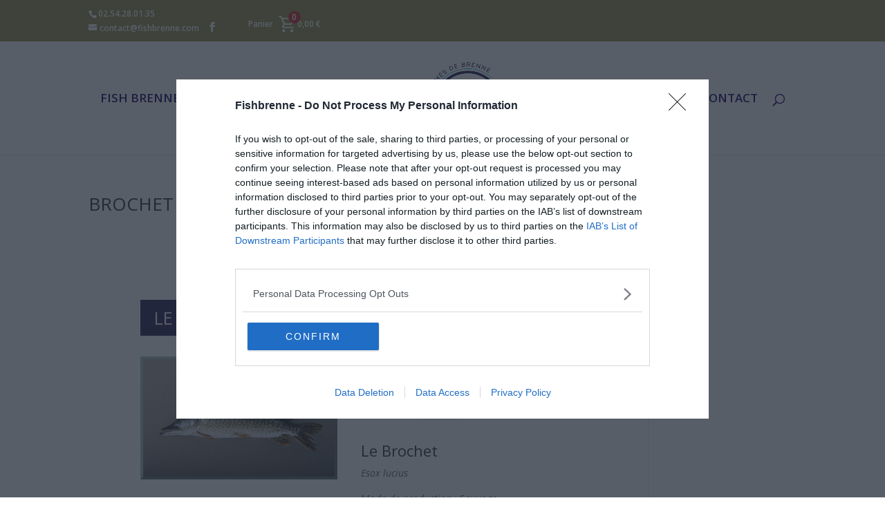

--- FILE ---
content_type: text/css
request_url: https://fishbrenne.fr/wp-content/cache/minify/54103.css
body_size: 1396
content:
.et_pb_blurb_content{max-width:700px}.logo{margin-right:80px;margin-left:80px}.logo1{margin-right:80px}.et_pb_widget
a{color:#fff}.label-hidden.rgpd .nf-field-label{width:30px !important;position:relative;top:25px}.label-hidden.rgpd .nf-field-element{width:0}.label-hidden.rgpd .nf-field-description{width:calc(100% - 30px);float:right;line-height:1.4}body .nf-form-content .list-select-wrap .nf-field-element>div, body .nf-form-content input:not([type=button]), body .nf-form-content
textarea{background:#eee;border:3px
solid #fff;color:#000}body .nf-form-content input[type=submit]{color:#2ea3f2;border:2px
solid #2ea3f2;background-color:transparent;float:right}.woocommerce-page.et_right_sidebar #left-area{width:100%;padding:0}.woocommerce-page.et_right_sidebar #main-content .container:before{display:none}.woocommerce-page .quantity
label{position:relative !important;clip-path:none;text-transform:uppercase;font-weight:700;width:65%;display:block;height:auto;border-bottom:2px solid #333;margin:10px
0}.woocommerce #content-area form.cart table.variations
th.label{padding:0
10px 0 0;border-bottom:2px solid #333;margin-bottom:14px;display:block;width:140px}.woocommerce #content-area form.cart table.variations
td{display:block;width:210px}.orderby, .woocommerce div.product form.cart .variations td
select{background-color:#120066;color:#fff !important;font-size:14px;padding:7px;font-weight:700}.woocommerce .quantity input.qty, .woocommerce-page .quantity input.qty, .woocommerce #content .quantity input.qty, .woocommerce-page #content .quantity input.qty, .woocommerce-cart table.cart td.actions .coupon .input-text, .woocommerce form .form-row input.input-text, .woocommerce form .form-row textarea, .et_pb_wc_cart_totals .select2-container--default .select2-selection--single, .et_pb_wc_checkout_billing .select2-container--default .select2-selection--single, .et_pb_wc_checkout_shipping .select2-container--default .select2-selection--single{-webkit-appearance:none;background-color:#eee;max-width:100%;border-width:0;border-radius:0;color:#999;font-size:14px;padding:16px;line-height:1.7em;border-style:solid;border:2px
solid #777;border-radius:3px;margin-bottom:21px;font-size:14px;font-weight:700;color:#333}button.single_add_to_cart_button.button.alt.disabled.wc-variation-selection-needed{background-color:#120066;opacity:0.7;color:#fff;border-radius:3px;border:3px
solid #120066}button.single_add_to_cart_button.button.alt,button.single_add_to_cart_button.button.alt:hover{background-color:#120066;opacity:1;color:#fff;border-radius:3px;border:3px
solid #120066}.woocommerce
.single_variation_wrap{display:flex;width:100%;flex-direction:column}a.reset_variations{text-decoration:underline;margin-top:7px;display:block}.woocommerce-variation.single_variation{position:relative}.woocommerce-variation-price span.woocommerce-Price-amount.amount{border:3px
solid #120066;border-radius:7px;padding:7px;color:#120066;font-weight:700}.woocommerce div.product form.cart
.variations{margin-bottom:0}body.woocommerce ul.products li.product
span.price{color:#2EA3F2 !important;font-weight:700;font-style:italic}body.woocommerce ul.products li.product h2.woocommerce-loop-product__title{font-size:16px;line-height:1.4;font-weight:700}body.woocommerce ul.products li.product span.price, body.woocommerce-page div.product
p.price{color:#2EA3F2 !important;font-weight:600;font-style:italic}body.woocommerce-page div.product p.price
span{font-size:21px !important}#top-header
.container.clearfix{display:flex}#top-header #et-info{line-height:1.75em}#top-header #et-secondary-menu{float:right;justify-content:end;display:flex;width:100%;align-items:center}#top-header #et-secondary-menu
a{padding-right:7px}.single-product.woocommerce .quantity
input.qty{width:84px}:root :where(.wp-element-button,.wp-block-button__link){background-color:#2A2259}.woocommerce div.product .woocommerce-variation-availability
p.stock{font-weight:700;margin-top:21px;right:0;border:2px
solid #318944;background-color:#318944;color:#fff;padding:3px
7px;width:max-content;border-radius:7px;-webkit-border-radius:7px;-moz-border-radius:7px;-ms-border-radius:7px;-o-border-radius:7px}.woocommerce div.product .woocommerce-variation-availability p.stock.out-of-stock{border:2px
solid #bf4a4a;background-color:#bf4a4a}#top-menu li
a{font-size:15px}.classe-logo-transporteur{width:150px}.custom-message-commande{color:#2EA3F2 !important;font-weight:600;font-style:italic}.woocommerce #content-area form.cart table.variations
td{width:auto!important}.woocommerce div.product form.cart div.quantity, .woocommerce-page div.product form.cart div.quantity, .woocommerce #content div.product form.cart div.quantity, .woocommerce-page #content div.product form.cart
div.quantity{width:100%!important}#main-header ul#top-menu{display:flex}li#menu-item-25939{order:1}li#menu-item-25557{order:2}li#menu-item-27423{order:3}.et_header_style_split #main-header li.centered-inline-logo-wrap{order:4;margin:-56px 0}li#menu-item-24812{order:5}li#menu-item-26877{order:6}li#menu-item-24818{order:7}body #top-menu
li{padding-right:14px}li#menu-item-28903{background-image:url(/wp-content/uploads/utilisateur-1.png);background-size:28px;background-repeat:no-repeat;background-position:center;height:28px;top:-10px;order:8}body #top-menu li#menu-item-28903
a{font-size:10px;text-transform:uppercase;top:0;padding:35px
0px}.woocommerce-lost-password #content-area{padding-bottom:70px}@media only screen and (min-width: 981px){body.et_header_style_split #main-header.et-fixed-header .centered-inline-logo-wrap{margin:-16px 0}}

--- FILE ---
content_type: application/x-javascript
request_url: https://fishbrenne.fr/wp-content/plugins/dp-portfolio-posts-pro/scripts/frontend-bundle.min.js?ver=4.1.9
body_size: 1382
content:
!function(t){var e={};function a(i){if(e[i])return e[i].exports;var o=e[i]={i,l:!1,exports:{}};return t[i].call(o.exports,o,o.exports,a),o.l=!0,o.exports}a.m=t,a.c=e,a.d=function(t,e,i){a.o(t,e)||Object.defineProperty(t,e,{configurable:!1,enumerable:!0,get:i})},a.n=function(t){var e=t&&t.__esModule?function(){return t.default}:function(){return t};return a.d(e,"a",e),e},a.o=function(t,e){return Object.prototype.hasOwnProperty.call(t,e)},a.p="/",a(a.s=8)}([,,,,,,,,function(t,e,a){a(9),a(10),a(11),t.exports=a(12)},function(t,e){},function(t,e){},function(t,e){},function(t,e){!function(t){"use strict";t(".et_pb_dpfilterable_blog").each(function(){var e=t(this).find(".et_pb_portfolio_filters");t(this).attr("data-posts-number",e.attr("data-posts-number")),t(this).attr("data-filter",e.attr("data-filter")),t(this).attr("data-use-filters-url",e.attr("data-use-filters-url")),t(this).attr("data-rtl",e.attr("data-rtl")),e.removeAttr("data-posts-number"),e.removeAttr("data-filter"),e.removeAttr("data-use-filters-url"),e.removeAttr("data-rtl")}),t(".et_pb_dpfullwidth_blog").each(function(){var e=t(this).find(".et_pb_portfolio_items");t(this).attr("data-auto-rotate",e.attr("data-auto-rotate")),t(this).attr("data-auto-rotate-speed",e.attr("data-auto-rotate-speed")),e.removeAttr("data-auto-rotate"),e.removeAttr("data-auto-rotate-speed")}),t(document).ready(function(){t(".dp_ppp_module .et_pb_portfolio_filter a.ppp_filterable_link").on("click",function(e){e.preventDefault();var a=t(this),i=t(this).parents(".dp_ppp_module");i.find("a.ppp_filterable_link.active").removeClass("active"),a.addClass("active");var o=i.attr("id");if(i.removeAttr("id"),"on"===i.attr("data-use-filters-url")){var p=a.attr("data-category-filter"),r=new URLSearchParams(window.location.search);if(history.pushState&&void 0!==p&&r.get("active_filter")!==p)if("all"!==p){r.set("active_filter",p);var n="?"+r.toString();window.history.pushState(null,"",n)}else window.history.pushState(null,"",window.location.origin+window.location.pathname)}setTimeout(function(){i.attr("id",o)},600)}),t(document).on("click",".dp_ppp_module .et_pb_portofolio_pagination ul li a",function(e){e.preventDefault();var a=t(this).parents(".dp_ppp_module"),i=a.attr("id");a.removeAttr("id"),setTimeout(function(){a.attr("id",i)},600)}),t(window).on("popstate",function(){var e=new URLSearchParams(window.location.search).get("active_filter");null!==e?t('.dp_ppp_module .ppp_filterable_link[data-category-filter="'+e+'"]').click():t('.dp_ppp_module .ppp_filterable_link[data-category-slug="all"]').click()}),t(document).on("click",".et_pb_lightbox_post_popup",function(e){e.preventDefault(),e.stopPropagation();var a=["iPhone"].indexOf(navigator.platform)>=0,i=["iPad"].indexOf(navigator.platform)>=0,o=t("body");o.append(dp_ppp.dp_popup),o.css({"overflow-y":"hidden"});var p=o.find(".modal_overlay"),r=p.find(".modal"),n=r.find("#dp_iframe");p.css("display","block"),r.css("display","block"),r.find(".et_pb_loader_img").css("display","block"),n.attr("src",t(this).attr("data-ajaxurl")),(a||i)&&r.find(".modal_inner").addClass("ios"),n.on("load",function(){var e=r.find(".modal_inner"),a=parseInt(e.css("padding-bottom")),i=parseInt(e.css("padding-top")),o=e.innerHeight()-i-a,p=t(this).contents().height();console.log(p),void 0!==p?o<=p?t(this).css("height",o+"px"):(t(this).css("height",p+"px"),r.css("height",p+i+a+"px")):t(this).css("height","100%"),n.trigger("dp_ppp_popup_ready")})}),t(document).on("click",".modal_overlay, .pop_up_close_btn",function(e){e.preventDefault(),e.stopPropagation(),t(".dp_ppp_modal_overlay").remove(),t("body").css({"overflow-y":"scroll"})}),t(document).on("click",".dp_ppp_module a.dp_ppp_lightbox_image",function(e){e.preventDefault();var a={type:"image",removalDelay:700,mainClass:"mfp-fade dp-ppp-lightbox",callbacks:{beforeClose:function(){this.contentContainer.get(0).remove()}}},i=[],o=[],p=0,r=0,n=t(this).prop("href");for(var l in"on"===t(this).find(".dp_ppp_post_thumb").attr("data-lightbox-gallery")?(t(this).parents(".et_pb_module").find(".dp_ppp_lightbox_image").each(function(){0!==t(this).find(".dp_ppp_post_thumb").length&&(n===t(this).prop("href")&&(r=p),p++,i.push(t(this).prop("href")),o.push(t(this).find(".dp_ppp_post_thumb").attr("alt")))}),a.gallery={enabled:!0,navigateByImgClick:!0}):0!==t(this).find(".dp_ppp_post_thumb").length&&(i.push(t(this).prop("href")),o.push(t(this).find(".dp_ppp_post_thumb").attr("alt"))),i)i[l]={src:i[l],title:o[l]};a.items=i,t.magnificPopup.open(a,r)}),t(document).on("click",".dp_ppp_module a.dp_ppp_gallery_cf",function(e){e.preventDefault();var a={type:"image",removalDelay:700,mainClass:"mfp-fade dp-ppp-lightbox",gallery:{enabled:!0,navigateByImgClick:!0},callbacks:{beforeClose:function(){this.contentContainer.get(0).remove()}}},i=[],o=t(this).attr("data-images");for(var p in o=o.split("||"))i.push({src:o[p]});a.items=i,t.magnificPopup.open(a,0)})}),t(window).on("load",function(){t(".dp_ppp_module.et_pb_filterable_portfolio").each(function(){var e=t(this).attr("data-filter");if(""!==e){var a=t(this).find('.ppp_filterable_link[data-category-filter="'+e+'"]');a.parent("li").siblings("li.et_pb_portfolio_filter_all").children("a").removeClass("active"),setTimeout(function(){a.click()},"1")}})})}(jQuery)}]);

--- FILE ---
content_type: text/plain
request_url: https://www.google-analytics.com/j/collect?v=1&_v=j102&a=1874347245&t=pageview&_s=1&dl=https%3A%2F%2Ffishbrenne.fr%2Fproject_tag%2Fbrochet%2F&ul=en-us%40posix&dt=BROCHET%20Archives%20-%20FISH%20Brenne&sr=1280x720&vp=1280x720&_u=IADAAEABAAAAACAAI~&jid=1637358188&gjid=790747202&cid=678103202.1764192336&tid=UA-6871842-20&_gid=851049147.1764192338&_r=1&_slc=1&z=1836918302
body_size: -563
content:
2,cG-N9Z4E8F9VT

--- FILE ---
content_type: application/x-javascript
request_url: https://fishbrenne.fr/wp-content/plugins/chronopost_2.0.0_for_woocommerce_3.x-1/public/js/chronoprecise.plugin.js?ver=1.2.15
body_size: 1709
content:
;(function($) {

	$.chronoprecise = function(el, options) {

		var defaults = {
			navHtml: '<header class="rdvCarouselheader" id="rdvCarouselheader"><nav><a href="#" class="carousel-control prev" rel="prev">%prev_week_txt%</a><a href="#" class="carousel-control next" rel="next">%next_week_txt%</a></nav></header>'
		}

		var plugin = this;

		plugin.settings = {}

		var init = function() {
			plugin.firstLoaded = false;
			plugin.selectRdv = false;
			plugin.settings = $.extend({}, defaults, options);
			plugin.el = el;
			plugin.currentScreen = 1;
			plugin.totalScreen = $(plugin.el).find('#rdvCarouselContent .slide').length;
			plugin.initNavigation();
			plugin.initEvents();
			plugin.initMobileEvents();
			plugin.firstLoaded = true;
		}

		plugin.reload = function() {
			plugin.el = el;
			plugin.firstLoaded = true;
			plugin.currentScreen = 1;
			plugin.totalScreen = $(plugin.el).find('#rdvCarouselContent .slide').length;
			plugin.initNavigation();
			plugin.resetEvents();
			plugin.initEvents();
			plugin.initMobileEvents();
		}

		plugin.initEvents = function() {
			$(document.body).on('updated_checkout', function () {
				plugin.current_shipping_method = $('input[name="shipping_method[0]"]:checked').val();
				plugin.isActive = $('.appointment-link').length ? true : false;

				if (plugin.getShipAddress() != plugin.currentAddress && !plugin.loadingRdv && plugin.isActive && ! plugin.selectRdv) {
					plugin.loadingRdv = true,
						shipping_method = $('.appointment-link').closest('li').find('input[name="shipping_method[0]"]').val();
					$.ajax({
						type: 'POST',
						dataType: 'json',
						url: Chronoprecise.ajaxurl,
						cache: false,
						data: {
							'action': 'load_chronoprecise_appointment',
							'method_id' : shipping_method,
							'chrono_nonce' : Chronoprecise.chrono_nonce
						}
					})
						.done(function(output) {
							$('#outer-container-method-chronoprecise').html($(output.data).filter('#outer-container-method-chronoprecise').html());
							plugin.loadingRdv = false;
							$('#outer-container-method-chronoprecise').data('chronoprecise').reload();
							$(document).trigger('chronoprecise:slot_loaded');
							plugin.getScreen(plugin.currentScreen);
						});
				}
				setTimeout(function () {
					plugin.selectRdv = false;
				}, 200);
			});

			if (plugin.firstLoaded == false) {
				$(document.body).on('click', '.appointment-link a', function() {
					if (typeof plugin.loadingRdv != 'undefined' && plugin.loadingRdv) {
						$(document).on('chronoprecise:slot_loaded', function() {
							plugin.showFancybox();
							$(document).off('chronoprecise:slot_loaded');
						});
					} else {
						plugin.showFancybox();
					}
				});
			}

			$(document.body).on('click', '.shipping_method_chronopostprecise', function() {
				plugin.selectRdv = true;
				plugin.selectChronopostSrdvSlot(this);
			});

			$(document.body).on('click', '#container-method-chronoprecise .carousel-control', function(event) {
				event.preventDefault();
				if (!$(this).is('.inactive')) {
					plugin.currentScreen = $(this).is('.next') ? plugin.currentScreen + 1 : plugin.currentScreen - 1;
					plugin.getScreen(plugin.currentScreen);
				}
			});
		}

		plugin.showFancybox = function() {
			$.fancybox.open({
				src  : '#container-method-chronoprecise',
				type : 'inline',
				// Clicked on the slide
				clickSlide : false,
				// Clicked on the background (backdrop) element
				touch: false
			});
		}

		plugin.resetEvents = function() {
			//$( document.body ).off( 'updated_checkout');
			$(plugin.el).off('click', '.shipping_method_chronopostprecise');
			$(plugin.el).off('click', '#rdvCarouselheader .carousel-control');
			$('#global-mobile').off('click', 'th');
		}


		plugin.initMobileEvents = function() {
			$('#global-mobile').on('click', 'th', function(event){
				event.preventDefault();
				var $this = $(this);

				$('#global-mobile th').removeClass('active');
				$this.addClass('active');

				$('#time-list ul').hide();
				var idUlHoraireDay = $this.attr('id').replace("th","ul");
				$('#'+idUlHoraireDay).show();
			});
			$('#global-mobile th').eq(0).click();
		}

		var dateLeadingZero = function(date){
			return ('0' + date).slice(-2);
		}

		plugin.initNavigation = function() {
			plugin.settings.navHtml = plugin.settings.navHtml.replace('%prev_week_txt%', Chronoprecise.prev_week_txt).replace('%next_week_txt%', Chronoprecise.next_week_txt);
			if (plugin.totalScreen > 1) {
				$(plugin.el).find('#rdvCarousel').before(plugin.settings.navHtml);
			}
			plugin.getScreen(plugin.currentScreen);
		}

		plugin.getScreen = function(nb) {

			$('#rdvCarouselContent .slide')
				.removeClass('slide-active')
				.eq(nb - 1)
				.addClass('slide-active');
			$('#rdvCarouselheader .carousel-control')
				.removeClass('inactive')
			if (nb == 1) {
				$('#rdvCarouselheader .carousel-control.prev')
					.addClass('inactive');
			} else if (nb == plugin.totalScreen) {
				$('#rdvCarouselheader .carousel-control.next')
					.addClass('inactive');
			}
		}

		plugin.selectChronopostSrdvSlot = function(element) {

			$('#container-method-chronoprecise').addClass('slot-selected');

			var slotValue = $(element).data('slotvaluejson');

			var d = new Date(slotValue.deliveryDate);

			var thID = '#th_'+dateLeadingZero(d.getDate());
			thID += '-'+dateLeadingZero((d.getMonth() + 1));
			thID += '-'+d.getFullYear();

			$("#rdvCarousel .active").removeClass("active");

			var td = $(element).closest("td");
			var tr = td.closest("tr");
			var th = tr.find('th');

			th.addClass("active");
			$(thID).addClass("active");


			$("#global-mobile ul li.active").removeClass("active");

			var li = $(element).closest("li");
			li.addClass("active");

			$('#chronopostprecise_creneaux_info').val(JSON.stringify(slotValue)).trigger('chronoprecise:appointment_changed');
			setTimeout(function() {
				jQuery( document.body ).trigger( 'update_checkout', { update_shipping_method: true });
			}, 5);
		}

		plugin.getShipAddress = function() {
			var address_1			 = $( 'input#billing_address_1' ).val(),
				address_2		 = $( 'input#billing_address_2' ).val(),
				postcode		 = $( 'input#billing_postcode' ).val(),
				city		 = $( 'input#billing_city' ).val(),
				country      = $( '#billing_country' ).val();

			if ( $( '#ship-to-different-address' ).find( 'input' ).is( ':checked' ) ) {
				address_1		 = $( 'input#shipping_address_1' ).val();
				address_2		 = $( 'input#shipping_address_2' ).val();
				postcode		 = $( 'input#shipping_postcode' ).val();
				city		 = $( 'input#shipping_city' ).val();
				country      = $( '#shipping_country' ).val();
			}

			var ship_address = address_1;
			if (address_2 != '') {
				ship_address += ' ' + address_2;
			}

			return ship_address + ' ' + postcode + ' ' + city + ' ' + country;
		}

		init();
	}

	$.fn.chronoprecise = function (options) {
		return this.each(function() {
			if (undefined == $(this).data('chronoprecise')) {
				var plugin = new $.chronoprecise(this, options);
				$(this).data('chronoprecise', plugin);
				if(options && options.openRdv){
					plugin.showFancybox();
				}

			}
		});
	}

})(jQuery);


--- FILE ---
content_type: application/x-javascript
request_url: https://fishbrenne.fr/wp-content/plugins/retainful-next-order-coupon-for-woocommerce/src/assets/js/popup_coupon.js?ver=2.6.43
body_size: 190
content:
jQuery(document).on('wc-rtl-popup-coupon',function (event){
    if(event.coupon_code){
        jQuery.ajax({
            url: retainful_popup_data.ajax_url,
            headers: {},
            method: 'POST',
            dataType: 'json',
            data: {
                action: 'rnoc_apply_popup_coupon',
                coupon_code : event.coupon_code,
            },
            success: function (response) {

            },
            error: function (response) {
            }
        });
    }
});
jQuery(document).on('wc-rtl-popup-redirect',function (event){
    if(event.redirect_url.url){
        sessionStorage.setItem("rnocp_popup_redirect", event.redirect_url.url);
        sessionStorage.setItem("rnocp_popup_redirect_type", event.redirect_url.type);
        let single_page = jQuery('body').hasClass('single-product')
        if (event.redirect_url.url !== null && !single_page ) {
            setTimeout(function() {
                sessionStorage.removeItem('rnocp_popup_redirect');
                sessionStorage.removeItem('rnocp_popup_redirect_type');
                window.open( event.redirect_url.url, event.redirect_url.type);
            }, retainful_popup_data.popup_redirect_timeout);
        }
    }
});

jQuery(document).ready(function(){
    setTimeout(function() {
        let redirect_url = sessionStorage.getItem('rnocp_popup_redirect');
        let redirect_type = sessionStorage.getItem('rnocp_popup_redirect_type');
        if(redirect_url !== null) {
            var currentUrl = window.location.href;
            if (redirect_url !== currentUrl) {
                sessionStorage.removeItem('rnocp_popup_redirect');
                sessionStorage.removeItem('rnocp_popup_redirect_type');
                window.open( redirect_url, redirect_type);
            }
        }
    }, retainful_popup_data.popup_redirect_timeout);
});